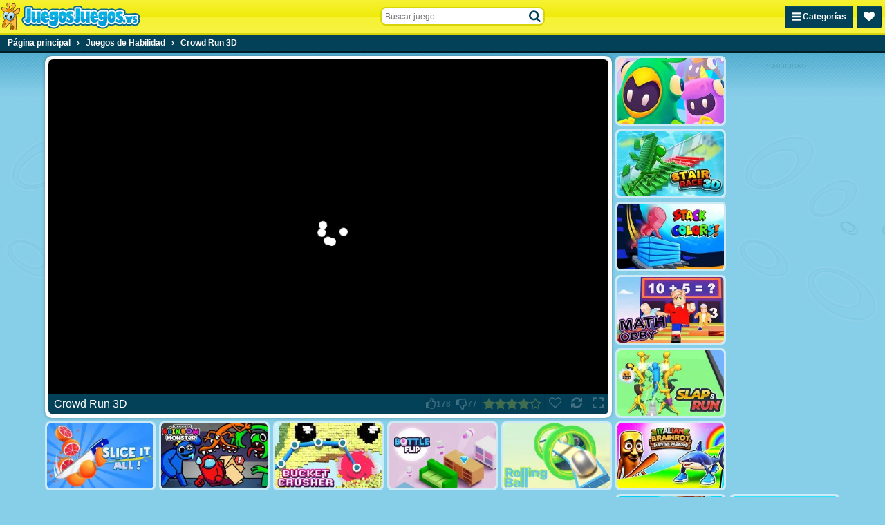

--- FILE ---
content_type: application/javascript
request_url: https://ccf.admeen.org/17/fp/ef070312661d1f818f220a31395d84df/js/defer.min.js
body_size: -110
content:
(function(){var a="https://ccf.admeen.org/17/fp/ef070312661d1f818f220a31395d84df/js/page/"+(admDl&&admDl[0]&&admDl[0].js?admDl[0].js:"other")+".min.js";admLoadJs("https://ccf.admeen.org/17/fp/ef070312661d1f818f220a31395d84df/js/ads/adasync.min.js");admLoadJs(a)})();
